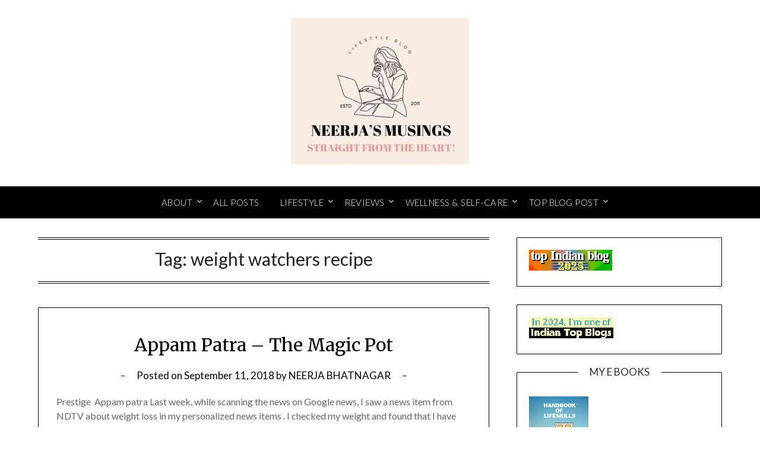

--- FILE ---
content_type: text/html; charset=UTF-8
request_url: https://www.theneerjabhatnagar.com/tag/weight-watchers-recipe/
body_size: 21345
content:
<!doctype html>
<html lang="en-GB">
<head>
	<meta charset="UTF-8">
	<meta name="viewport" content="width=device-width, initial-scale=1">
	<link rel="profile" href="https://gmpg.org/xfn/11">
	<meta name='robots' content='index, follow, max-image-preview:large, max-snippet:-1, max-video-preview:-1' />

	<!-- This site is optimized with the Yoast SEO plugin v26.0 - https://yoast.com/wordpress/plugins/seo/ -->
	<title>weight watchers recipe Archives - Neerja&#039;s Musings</title>
	<link rel="canonical" href="https://www.theneerjabhatnagar.com/tag/weight-watchers-recipe/" />
	<meta property="og:locale" content="en_GB" />
	<meta property="og:type" content="article" />
	<meta property="og:title" content="weight watchers recipe Archives - Neerja&#039;s Musings" />
	<meta property="og:url" content="https://www.theneerjabhatnagar.com/tag/weight-watchers-recipe/" />
	<meta property="og:site_name" content="Neerja&#039;s Musings" />
	<meta name="twitter:card" content="summary_large_image" />
	<meta name="twitter:site" content="@neerjab1" />
	<script type="application/ld+json" class="yoast-schema-graph">{"@context":"https://schema.org","@graph":[{"@type":"CollectionPage","@id":"https://www.theneerjabhatnagar.com/tag/weight-watchers-recipe/","url":"https://www.theneerjabhatnagar.com/tag/weight-watchers-recipe/","name":"weight watchers recipe Archives - Neerja&#039;s Musings","isPartOf":{"@id":"https://www.theneerjabhatnagar.com/#website"},"primaryImageOfPage":{"@id":"https://www.theneerjabhatnagar.com/tag/weight-watchers-recipe/#primaryimage"},"image":{"@id":"https://www.theneerjabhatnagar.com/tag/weight-watchers-recipe/#primaryimage"},"thumbnailUrl":"","breadcrumb":{"@id":"https://www.theneerjabhatnagar.com/tag/weight-watchers-recipe/#breadcrumb"},"inLanguage":"en-GB"},{"@type":"ImageObject","inLanguage":"en-GB","@id":"https://www.theneerjabhatnagar.com/tag/weight-watchers-recipe/#primaryimage","url":"","contentUrl":""},{"@type":"BreadcrumbList","@id":"https://www.theneerjabhatnagar.com/tag/weight-watchers-recipe/#breadcrumb","itemListElement":[{"@type":"ListItem","position":1,"name":"Home","item":"https://www.theneerjabhatnagar.com/"},{"@type":"ListItem","position":2,"name":"weight watchers recipe"}]},{"@type":"WebSite","@id":"https://www.theneerjabhatnagar.com/#website","url":"https://www.theneerjabhatnagar.com/","name":"Neerja&#039;s Musings","description":"Straight From the Heart!","publisher":{"@id":"https://www.theneerjabhatnagar.com/#/schema/person/bcd5b003c4a68f295899e6bf0a686c12"},"potentialAction":[{"@type":"SearchAction","target":{"@type":"EntryPoint","urlTemplate":"https://www.theneerjabhatnagar.com/?s={search_term_string}"},"query-input":{"@type":"PropertyValueSpecification","valueRequired":true,"valueName":"search_term_string"}}],"inLanguage":"en-GB"},{"@type":["Person","Organization"],"@id":"https://www.theneerjabhatnagar.com/#/schema/person/bcd5b003c4a68f295899e6bf0a686c12","name":"NEERJA BHATNAGAR","image":{"@type":"ImageObject","inLanguage":"en-GB","@id":"https://www.theneerjabhatnagar.com/#/schema/person/image/","url":"https://www.theneerjabhatnagar.com/wp-content/uploads/2024/01/cropped-Feminine-Floral-Letter-RF-Initial-Logo-scaled-1.jpg","contentUrl":"https://www.theneerjabhatnagar.com/wp-content/uploads/2024/01/cropped-Feminine-Floral-Letter-RF-Initial-Logo-scaled-1.jpg","width":300,"height":247,"caption":"NEERJA BHATNAGAR"},"logo":{"@id":"https://www.theneerjabhatnagar.com/#/schema/person/image/"},"description":"A physicist by education, a teacher by training, and now a keen digital content creator. Blogger, YouTuber, Podcaster, and now an author too. Writing a book is the natural progression of a blogger.","sameAs":["https://www.theneerjabhatnagar.com","https://www.facebook.com/neerja.bhatnagar.14","https://www.instagram.com/motivational_mata/","https://x.com/https://twitter.com/neerjab1","https://www.youtube.com/c/MOTIVATIONALMATA"]}]}</script>
	<!-- / Yoast SEO plugin. -->


<link rel='dns-prefetch' href='//www.googletagmanager.com' />
<link rel='dns-prefetch' href='//fonts.googleapis.com' />
<link rel='dns-prefetch' href='//pagead2.googlesyndication.com' />
<link rel="alternate" type="application/rss+xml" title="Neerja&#039;s Musings &raquo; Feed" href="https://www.theneerjabhatnagar.com/feed/" />
<link rel="alternate" type="application/rss+xml" title="Neerja&#039;s Musings &raquo; Comments Feed" href="https://www.theneerjabhatnagar.com/comments/feed/" />
<link rel="alternate" type="application/rss+xml" title="Neerja&#039;s Musings &raquo; weight watchers recipe Tag Feed" href="https://www.theneerjabhatnagar.com/tag/weight-watchers-recipe/feed/" />
<style id='wp-img-auto-sizes-contain-inline-css' type='text/css'>
img:is([sizes=auto i],[sizes^="auto," i]){contain-intrinsic-size:3000px 1500px}
/*# sourceURL=wp-img-auto-sizes-contain-inline-css */
</style>

<style id='superb-addons-variable-fallbacks-inline-css' type='text/css'>
:root{--wp--preset--color--primary:#1f7cec;--wp--preset--color--primary-hover:#3993ff;--wp--preset--color--base:#fff;--wp--preset--color--featured:#0a284b;--wp--preset--color--contrast-light:#fff;--wp--preset--color--contrast-dark:#000;--wp--preset--color--mono-1:#0d3c74;--wp--preset--color--mono-2:#64748b;--wp--preset--color--mono-3:#e2e8f0;--wp--preset--color--mono-4:#f8fafc;--wp--preset--spacing--superbspacing-xxsmall:clamp(5px,1vw,10px);--wp--preset--spacing--superbspacing-xsmall:clamp(10px,2vw,20px);--wp--preset--spacing--superbspacing-small:clamp(20px,4vw,40px);--wp--preset--spacing--superbspacing-medium:clamp(30px,6vw,60px);--wp--preset--spacing--superbspacing-large:clamp(40px,8vw,80px);--wp--preset--spacing--superbspacing-xlarge:clamp(50px,10vw,100px);--wp--preset--spacing--superbspacing-xxlarge:clamp(60px,12vw,120px);--wp--preset--font-size--superbfont-tiny:clamp(10px,0.625rem + ((1vw - 3.2px) * 0.227),12px);--wp--preset--font-size--superbfont-xxsmall:clamp(12px,0.75rem + ((1vw - 3.2px) * 0.227),14px);--wp--preset--font-size--superbfont-xsmall:clamp(16px,1rem + ((1vw - 3.2px) * 1),16px);--wp--preset--font-size--superbfont-small:clamp(16px,1rem + ((1vw - 3.2px) * 0.227),18px);--wp--preset--font-size--superbfont-medium:clamp(18px,1.125rem + ((1vw - 3.2px) * 0.227),20px);--wp--preset--font-size--superbfont-large:clamp(24px,1.5rem + ((1vw - 3.2px) * 0.909),32px);--wp--preset--font-size--superbfont-xlarge:clamp(32px,2rem + ((1vw - 3.2px) * 1.818),48px);--wp--preset--font-size--superbfont-xxlarge:clamp(40px,2.5rem + ((1vw - 3.2px) * 2.727),64px)}.has-primary-color{color:var(--wp--preset--color--primary)!important}.has-primary-hover-color{color:var(--wp--preset--color--primary-hover)!important}.has-base-color{color:var(--wp--preset--color--base)!important}.has-featured-color{color:var(--wp--preset--color--featured)!important}.has-contrast-light-color{color:var(--wp--preset--color--contrast-light)!important}.has-contrast-dark-color{color:var(--wp--preset--color--contrast-dark)!important}.has-mono-1-color{color:var(--wp--preset--color--mono-1)!important}.has-mono-2-color{color:var(--wp--preset--color--mono-2)!important}.has-mono-3-color{color:var(--wp--preset--color--mono-3)!important}.has-mono-4-color{color:var(--wp--preset--color--mono-4)!important}.has-primary-background-color{background-color:var(--wp--preset--color--primary)!important}.has-primary-hover-background-color{background-color:var(--wp--preset--color--primary-hover)!important}.has-base-background-color{background-color:var(--wp--preset--color--base)!important}.has-featured-background-color{background-color:var(--wp--preset--color--featured)!important}.has-contrast-light-background-color{background-color:var(--wp--preset--color--contrast-light)!important}.has-contrast-dark-background-color{background-color:var(--wp--preset--color--contrast-dark)!important}.has-mono-1-background-color{background-color:var(--wp--preset--color--mono-1)!important}.has-mono-2-background-color{background-color:var(--wp--preset--color--mono-2)!important}.has-mono-3-background-color{background-color:var(--wp--preset--color--mono-3)!important}.has-mono-4-background-color{background-color:var(--wp--preset--color--mono-4)!important}.has-superbfont-tiny-font-size{font-size:var(--wp--preset--font-size--superbfont-tiny)!important}.has-superbfont-xxsmall-font-size{font-size:var(--wp--preset--font-size--superbfont-xxsmall)!important}.has-superbfont-xsmall-font-size{font-size:var(--wp--preset--font-size--superbfont-xsmall)!important}.has-superbfont-small-font-size{font-size:var(--wp--preset--font-size--superbfont-small)!important}.has-superbfont-medium-font-size{font-size:var(--wp--preset--font-size--superbfont-medium)!important}.has-superbfont-large-font-size{font-size:var(--wp--preset--font-size--superbfont-large)!important}.has-superbfont-xlarge-font-size{font-size:var(--wp--preset--font-size--superbfont-xlarge)!important}.has-superbfont-xxlarge-font-size{font-size:var(--wp--preset--font-size--superbfont-xxlarge)!important}
/*# sourceURL=superb-addons-variable-fallbacks-inline-css */
</style>
<style id='wp-emoji-styles-inline-css' type='text/css'>

	img.wp-smiley, img.emoji {
		display: inline !important;
		border: none !important;
		box-shadow: none !important;
		height: 1em !important;
		width: 1em !important;
		margin: 0 0.07em !important;
		vertical-align: -0.1em !important;
		background: none !important;
		padding: 0 !important;
	}
/*# sourceURL=wp-emoji-styles-inline-css */
</style>
<link rel='stylesheet' id='wp-block-library-css' href='https://www.theneerjabhatnagar.com/wp-includes/css/dist/block-library/style.min.css?ver=fbbb7744f7ed163e96a1770c6166b86d' type='text/css' media='all' />
<style id='global-styles-inline-css' type='text/css'>
:root{--wp--preset--aspect-ratio--square: 1;--wp--preset--aspect-ratio--4-3: 4/3;--wp--preset--aspect-ratio--3-4: 3/4;--wp--preset--aspect-ratio--3-2: 3/2;--wp--preset--aspect-ratio--2-3: 2/3;--wp--preset--aspect-ratio--16-9: 16/9;--wp--preset--aspect-ratio--9-16: 9/16;--wp--preset--color--black: #000000;--wp--preset--color--cyan-bluish-gray: #abb8c3;--wp--preset--color--white: #ffffff;--wp--preset--color--pale-pink: #f78da7;--wp--preset--color--vivid-red: #cf2e2e;--wp--preset--color--luminous-vivid-orange: #ff6900;--wp--preset--color--luminous-vivid-amber: #fcb900;--wp--preset--color--light-green-cyan: #7bdcb5;--wp--preset--color--vivid-green-cyan: #00d084;--wp--preset--color--pale-cyan-blue: #8ed1fc;--wp--preset--color--vivid-cyan-blue: #0693e3;--wp--preset--color--vivid-purple: #9b51e0;--wp--preset--gradient--vivid-cyan-blue-to-vivid-purple: linear-gradient(135deg,rgb(6,147,227) 0%,rgb(155,81,224) 100%);--wp--preset--gradient--light-green-cyan-to-vivid-green-cyan: linear-gradient(135deg,rgb(122,220,180) 0%,rgb(0,208,130) 100%);--wp--preset--gradient--luminous-vivid-amber-to-luminous-vivid-orange: linear-gradient(135deg,rgb(252,185,0) 0%,rgb(255,105,0) 100%);--wp--preset--gradient--luminous-vivid-orange-to-vivid-red: linear-gradient(135deg,rgb(255,105,0) 0%,rgb(207,46,46) 100%);--wp--preset--gradient--very-light-gray-to-cyan-bluish-gray: linear-gradient(135deg,rgb(238,238,238) 0%,rgb(169,184,195) 100%);--wp--preset--gradient--cool-to-warm-spectrum: linear-gradient(135deg,rgb(74,234,220) 0%,rgb(151,120,209) 20%,rgb(207,42,186) 40%,rgb(238,44,130) 60%,rgb(251,105,98) 80%,rgb(254,248,76) 100%);--wp--preset--gradient--blush-light-purple: linear-gradient(135deg,rgb(255,206,236) 0%,rgb(152,150,240) 100%);--wp--preset--gradient--blush-bordeaux: linear-gradient(135deg,rgb(254,205,165) 0%,rgb(254,45,45) 50%,rgb(107,0,62) 100%);--wp--preset--gradient--luminous-dusk: linear-gradient(135deg,rgb(255,203,112) 0%,rgb(199,81,192) 50%,rgb(65,88,208) 100%);--wp--preset--gradient--pale-ocean: linear-gradient(135deg,rgb(255,245,203) 0%,rgb(182,227,212) 50%,rgb(51,167,181) 100%);--wp--preset--gradient--electric-grass: linear-gradient(135deg,rgb(202,248,128) 0%,rgb(113,206,126) 100%);--wp--preset--gradient--midnight: linear-gradient(135deg,rgb(2,3,129) 0%,rgb(40,116,252) 100%);--wp--preset--font-size--small: 13px;--wp--preset--font-size--medium: 20px;--wp--preset--font-size--large: 36px;--wp--preset--font-size--x-large: 42px;--wp--preset--spacing--20: 0.44rem;--wp--preset--spacing--30: 0.67rem;--wp--preset--spacing--40: 1rem;--wp--preset--spacing--50: 1.5rem;--wp--preset--spacing--60: 2.25rem;--wp--preset--spacing--70: 3.38rem;--wp--preset--spacing--80: 5.06rem;--wp--preset--shadow--natural: 6px 6px 9px rgba(0, 0, 0, 0.2);--wp--preset--shadow--deep: 12px 12px 50px rgba(0, 0, 0, 0.4);--wp--preset--shadow--sharp: 6px 6px 0px rgba(0, 0, 0, 0.2);--wp--preset--shadow--outlined: 6px 6px 0px -3px rgb(255, 255, 255), 6px 6px rgb(0, 0, 0);--wp--preset--shadow--crisp: 6px 6px 0px rgb(0, 0, 0);}:where(.is-layout-flex){gap: 0.5em;}:where(.is-layout-grid){gap: 0.5em;}body .is-layout-flex{display: flex;}.is-layout-flex{flex-wrap: wrap;align-items: center;}.is-layout-flex > :is(*, div){margin: 0;}body .is-layout-grid{display: grid;}.is-layout-grid > :is(*, div){margin: 0;}:where(.wp-block-columns.is-layout-flex){gap: 2em;}:where(.wp-block-columns.is-layout-grid){gap: 2em;}:where(.wp-block-post-template.is-layout-flex){gap: 1.25em;}:where(.wp-block-post-template.is-layout-grid){gap: 1.25em;}.has-black-color{color: var(--wp--preset--color--black) !important;}.has-cyan-bluish-gray-color{color: var(--wp--preset--color--cyan-bluish-gray) !important;}.has-white-color{color: var(--wp--preset--color--white) !important;}.has-pale-pink-color{color: var(--wp--preset--color--pale-pink) !important;}.has-vivid-red-color{color: var(--wp--preset--color--vivid-red) !important;}.has-luminous-vivid-orange-color{color: var(--wp--preset--color--luminous-vivid-orange) !important;}.has-luminous-vivid-amber-color{color: var(--wp--preset--color--luminous-vivid-amber) !important;}.has-light-green-cyan-color{color: var(--wp--preset--color--light-green-cyan) !important;}.has-vivid-green-cyan-color{color: var(--wp--preset--color--vivid-green-cyan) !important;}.has-pale-cyan-blue-color{color: var(--wp--preset--color--pale-cyan-blue) !important;}.has-vivid-cyan-blue-color{color: var(--wp--preset--color--vivid-cyan-blue) !important;}.has-vivid-purple-color{color: var(--wp--preset--color--vivid-purple) !important;}.has-black-background-color{background-color: var(--wp--preset--color--black) !important;}.has-cyan-bluish-gray-background-color{background-color: var(--wp--preset--color--cyan-bluish-gray) !important;}.has-white-background-color{background-color: var(--wp--preset--color--white) !important;}.has-pale-pink-background-color{background-color: var(--wp--preset--color--pale-pink) !important;}.has-vivid-red-background-color{background-color: var(--wp--preset--color--vivid-red) !important;}.has-luminous-vivid-orange-background-color{background-color: var(--wp--preset--color--luminous-vivid-orange) !important;}.has-luminous-vivid-amber-background-color{background-color: var(--wp--preset--color--luminous-vivid-amber) !important;}.has-light-green-cyan-background-color{background-color: var(--wp--preset--color--light-green-cyan) !important;}.has-vivid-green-cyan-background-color{background-color: var(--wp--preset--color--vivid-green-cyan) !important;}.has-pale-cyan-blue-background-color{background-color: var(--wp--preset--color--pale-cyan-blue) !important;}.has-vivid-cyan-blue-background-color{background-color: var(--wp--preset--color--vivid-cyan-blue) !important;}.has-vivid-purple-background-color{background-color: var(--wp--preset--color--vivid-purple) !important;}.has-black-border-color{border-color: var(--wp--preset--color--black) !important;}.has-cyan-bluish-gray-border-color{border-color: var(--wp--preset--color--cyan-bluish-gray) !important;}.has-white-border-color{border-color: var(--wp--preset--color--white) !important;}.has-pale-pink-border-color{border-color: var(--wp--preset--color--pale-pink) !important;}.has-vivid-red-border-color{border-color: var(--wp--preset--color--vivid-red) !important;}.has-luminous-vivid-orange-border-color{border-color: var(--wp--preset--color--luminous-vivid-orange) !important;}.has-luminous-vivid-amber-border-color{border-color: var(--wp--preset--color--luminous-vivid-amber) !important;}.has-light-green-cyan-border-color{border-color: var(--wp--preset--color--light-green-cyan) !important;}.has-vivid-green-cyan-border-color{border-color: var(--wp--preset--color--vivid-green-cyan) !important;}.has-pale-cyan-blue-border-color{border-color: var(--wp--preset--color--pale-cyan-blue) !important;}.has-vivid-cyan-blue-border-color{border-color: var(--wp--preset--color--vivid-cyan-blue) !important;}.has-vivid-purple-border-color{border-color: var(--wp--preset--color--vivid-purple) !important;}.has-vivid-cyan-blue-to-vivid-purple-gradient-background{background: var(--wp--preset--gradient--vivid-cyan-blue-to-vivid-purple) !important;}.has-light-green-cyan-to-vivid-green-cyan-gradient-background{background: var(--wp--preset--gradient--light-green-cyan-to-vivid-green-cyan) !important;}.has-luminous-vivid-amber-to-luminous-vivid-orange-gradient-background{background: var(--wp--preset--gradient--luminous-vivid-amber-to-luminous-vivid-orange) !important;}.has-luminous-vivid-orange-to-vivid-red-gradient-background{background: var(--wp--preset--gradient--luminous-vivid-orange-to-vivid-red) !important;}.has-very-light-gray-to-cyan-bluish-gray-gradient-background{background: var(--wp--preset--gradient--very-light-gray-to-cyan-bluish-gray) !important;}.has-cool-to-warm-spectrum-gradient-background{background: var(--wp--preset--gradient--cool-to-warm-spectrum) !important;}.has-blush-light-purple-gradient-background{background: var(--wp--preset--gradient--blush-light-purple) !important;}.has-blush-bordeaux-gradient-background{background: var(--wp--preset--gradient--blush-bordeaux) !important;}.has-luminous-dusk-gradient-background{background: var(--wp--preset--gradient--luminous-dusk) !important;}.has-pale-ocean-gradient-background{background: var(--wp--preset--gradient--pale-ocean) !important;}.has-electric-grass-gradient-background{background: var(--wp--preset--gradient--electric-grass) !important;}.has-midnight-gradient-background{background: var(--wp--preset--gradient--midnight) !important;}.has-small-font-size{font-size: var(--wp--preset--font-size--small) !important;}.has-medium-font-size{font-size: var(--wp--preset--font-size--medium) !important;}.has-large-font-size{font-size: var(--wp--preset--font-size--large) !important;}.has-x-large-font-size{font-size: var(--wp--preset--font-size--x-large) !important;}
/*# sourceURL=global-styles-inline-css */
</style>

<style id='classic-theme-styles-inline-css' type='text/css'>
/*! This file is auto-generated */
.wp-block-button__link{color:#fff;background-color:#32373c;border-radius:9999px;box-shadow:none;text-decoration:none;padding:calc(.667em + 2px) calc(1.333em + 2px);font-size:1.125em}.wp-block-file__button{background:#32373c;color:#fff;text-decoration:none}
/*# sourceURL=/wp-includes/css/classic-themes.min.css */
</style>
<link rel='stylesheet' id='contact-form-7-css' href='https://www.theneerjabhatnagar.com/wp-content/plugins/contact-form-7/includes/css/styles.css?ver=6.1.2' type='text/css' media='all' />
<link rel='stylesheet' id='mbdb-styles-css' href='https://www.theneerjabhatnagar.com/wp-content/plugins/mooberry-book-manager/css/styles.css?ver=250518-52439' type='text/css' media='all' />
<link rel='stylesheet' id='mbdb-book-grid-styles-css' href='https://www.theneerjabhatnagar.com/wp-content/plugins/mooberry-book-manager/css/book-grid.css?ver=250518-52439' type='text/css' media='all' />
<link rel='stylesheet' id='mbdb-retailer-buttons-styles-css' href='https://www.theneerjabhatnagar.com/wp-content/plugins/mooberry-book-manager/css/retailer-buttons.css?ver=250518-52439' type='text/css' media='all' />
<link rel='stylesheet' id='secure-copy-content-protection-public-css' href='https://www.theneerjabhatnagar.com/wp-content/plugins/secure-copy-content-protection/public/css/secure-copy-content-protection-public.css?ver=4.8.0' type='text/css' media='all' />
<link rel='stylesheet' id='superb-addons-patterns-css' href='https://www.theneerjabhatnagar.com/wp-content/plugins/superb-blocks/assets/css/patterns.min.css?ver=3.6.2' type='text/css' media='all' />
<link rel='stylesheet' id='superb-addons-enhancements-css' href='https://www.theneerjabhatnagar.com/wp-content/plugins/superb-blocks/assets/css/enhancements.min.css?ver=3.6.2' type='text/css' media='all' />
<link rel='stylesheet' id='cmplz-general-css' href='https://www.theneerjabhatnagar.com/wp-content/plugins/complianz-gdpr/assets/css/cookieblocker.min.css?ver=1753972249' type='text/css' media='all' />
<link rel='stylesheet' id='font-awesome-css' href='https://www.theneerjabhatnagar.com/wp-content/themes/lifestylepress/css/font-awesome.min.css?ver=fbbb7744f7ed163e96a1770c6166b86d' type='text/css' media='all' />
<link rel='stylesheet' id='lifestylepress-style-css' href='https://www.theneerjabhatnagar.com/wp-content/themes/lifestylepress/style.css?ver=fbbb7744f7ed163e96a1770c6166b86d' type='text/css' media='all' />
<link rel='stylesheet' id='lifestylepress-google-fonts-css' href='//fonts.googleapis.com/css?family=Lato%3A300%2C400%2C700%2C900%7CMerriweather%3A400%2C700&#038;ver=6.9' type='text/css' media='all' />
<script type="text/javascript" src="https://www.theneerjabhatnagar.com/wp-includes/js/jquery/jquery.min.js?ver=3.7.1" id="jquery-core-js"></script>
<script type="text/javascript" src="https://www.theneerjabhatnagar.com/wp-includes/js/jquery/jquery-migrate.min.js?ver=3.4.1" id="jquery-migrate-js"></script>
<script type="text/javascript" src="https://www.theneerjabhatnagar.com/wp-content/plugins/mooberry-book-manager/js/single-book.js?ver=250518-52440" id="single-book-js"></script>

<!-- Google tag (gtag.js) snippet added by Site Kit -->
<!-- Google Analytics snippet added by Site Kit -->
<script type="text/javascript" src="https://www.googletagmanager.com/gtag/js?id=GT-NCL6ZP8K" id="google_gtagjs-js" async></script>
<script type="text/javascript" id="google_gtagjs-js-after">
/* <![CDATA[ */
window.dataLayer = window.dataLayer || [];function gtag(){dataLayer.push(arguments);}
gtag("set","linker",{"domains":["www.theneerjabhatnagar.com"]});
gtag("js", new Date());
gtag("set", "developer_id.dZTNiMT", true);
gtag("config", "GT-NCL6ZP8K");
 window._googlesitekit = window._googlesitekit || {}; window._googlesitekit.throttledEvents = []; window._googlesitekit.gtagEvent = (name, data) => { var key = JSON.stringify( { name, data } ); if ( !! window._googlesitekit.throttledEvents[ key ] ) { return; } window._googlesitekit.throttledEvents[ key ] = true; setTimeout( () => { delete window._googlesitekit.throttledEvents[ key ]; }, 5 ); gtag( "event", name, { ...data, event_source: "site-kit" } ); }; 
//# sourceURL=google_gtagjs-js-after
/* ]]> */
</script>
<link rel="https://api.w.org/" href="https://www.theneerjabhatnagar.com/wp-json/" /><link rel="alternate" title="JSON" type="application/json" href="https://www.theneerjabhatnagar.com/wp-json/wp/v2/tags/700" /><link rel="EditURI" type="application/rsd+xml" title="RSD" href="https://www.theneerjabhatnagar.com/xmlrpc.php?rsd" />
<meta name="generator" content="Site Kit by Google 1.162.1" /><script type="application/ld+json"> { "@context": "https://schema.org/", "@type": "Person", "name": "Neerja bhatnagar", "url": "", "image": "https://www.theneerjabhatnagar.com/wp-content/uploads/2021/07/cropped-fbneeru- 1-1.jpg", "jobTitle": "Founder", "worksFor": { "@type": "Organization", "name": "The Neerja Bhatnagar" } }</script> <script type="application/ld+json"> { "@context": "https://schema.org/", "@type": "Product", "name": "Blogs", "image": "https://www.theneerjabhatnagar.com/", "brand": { "@type": "Brand", "name": "Neerja Musings" },"aggregateRating": { "@type": "AggregateRating", "ratingValue": "4.9", "bestRating": "4.9", "worstRating": "3.8", "ratingCount": "67" } }</script>
<script type="application/ld+json"> { "@context": "https://schema.org/", "@type": "BreadcrumbList", "itemListElement": [{ "@type": "ListItem", "position": 1, "name": "About", "item": "https://www.theneerjabhatnagar.com/me-2/" },{"@type": "ListItem", "position": 2, "name": "Collaboration", "item": "https://www.theneerjabhatnagar.com/category/collaboration/" },{"@type": "ListItem", "position": 3, "name": "My E-Books", "item": "https://www.theneerjabhatnagar.com/category/my-e-books/" },{"@type": "ListItem", "position": 4, "name": "Fashion", "item": "https://www.theneerjabhatnagar.com/category/fashion/" },{"@type": "ListItem", "position": 5, "name": "Food", "item": "https://www.theneerjabhatnagar.com/category/food/" },{"@type": "ListItem", "position": 6, "name": "Travel & Tours", "item": "https://www.theneerjabhatnagar.com/category/travel-and-tours/" },{"@type": "ListItem", "position": 7, "name": "Musings", "item": "https://www.theneerjabhatnagar.com/category/musings/" },{"@type": "ListItem", "position": 8, "name": "Top Post On IndiBlogger", "item": "https://www.theneerjabhatnagar.com/category/top-post-on-indiblogger/" },{"@type": "ListItem", "position": 9, "name": "Top Blog At BlogChatter",
"item": "https://www.theneerjabhatnagar.com/category/top-blog-at-blogchatter/" },{"@type": "ListItem", "position": 10, "name": "Books Review", "item": "https://www.theneerjabhatnagar.com/category/book-reviews/" },{"@type": "ListItem", "position": 11, "name": "Movie Reviews", "item": "https://www.theneerjabhatnagar.com/category/movie-review/" }] }</script>

		<style type="text/css">
			body, .site, .swidgets-wrap h3, .post-data-text { background: ; }
			.site-title a, .site-description { color: ; }
			.sheader { background-color: ; }
			.super-menu, #smobile-menu, .primary-menu, .primary-menu ul li ul.children, .primary-menu ul li ul.sub-menu { background-color: ; }
			.main-navigation ul li a, .main-navigation ul li .sub-arrow, .super-menu .toggle-mobile-menu, .mobile-menu-active .smenu-hide { color: ; }
			#smobile-menu.show .main-navigation ul ul.children.active, #smobile-menu.show .main-navigation ul ul.sub-menu.active, #smobile-menu.show .main-navigation ul li, .smenu-hide.toggle-mobile-menu.menu-toggle, #smobile-menu.show .main-navigation ul li, .primary-menu ul li ul.children li, .primary-menu ul li ul.sub-menu li { border-color: ; border-bottom-color: ; }
			#secondary .widget h3, #secondary .widget h3 a, #secondary .widget h4, #secondary .widget h1, #secondary .widget h2, #secondary .widget h5, #secondary .widget h6 { color: ; }
			#secondary .widget a, #secondary a, #secondary .widget li a , #secondary span.sub-arrow{ color: ; }
			#secondary, #secondary .widget, #secondary .widget p, #secondary .widget li, .widget time.rpwe-time.published { color: ; }
			#secondary .swidgets-wrap, #secondary .widget ul li, .featured-sidebar .search-field { border-color: ; }
			.site-info, .footer-column-three input.search-submit, .footer-column-three p, .footer-column-three li, .footer-column-three td, .footer-column-three th, .footer-column-three caption { color: ; }
			.footer-column-three h3, .footer-column-three h4, .footer-column-three h5, .footer-column-three h6, .footer-column-three h1, .footer-column-three h2, .footer-column-three h4, .footer-column-three h3 a { color: ; }
			.footer-column-three a, .footer-column-three li a, .footer-column-three .widget a, .footer-column-three .sub-arrow { color: ; }
			.footer-column-three h3:after { background: ; }
			.site-info, .widget ul li, .footer-column-three input.search-field, .footer-column-three input.search-submit { border-color: ; }
			.site-footer { background-color: ; }
			.archive .page-header h1, .blogposts-list h2 a, .blogposts-list h2 a:hover, .blogposts-list h2 a:active, .search-results h1.page-title { color: ; }
			.blogposts-list .post-data-text, .blogposts-list .post-data-text a{ color: ; }
			.blogposts-list p { color: ; }
			.page-numbers li a, .blogposts-list .blogpost-button { background: ; }
			.page-numbers li a, .blogposts-list .blogpost-button, span.page-numbers.dots, .page-numbers.current, .page-numbers li a:hover { color: ; }
			.archive .page-header h1, .search-results h1.page-title, .blogposts-list.fbox, span.page-numbers.dots, .page-numbers li a, .page-numbers.current { border-color: ; }
			.blogposts-list .post-data-divider { background: ; }
			.page .comments-area .comment-author, .page .comments-area .comment-author a, .page .comments-area .comments-title, .page .content-area h1, .page .content-area h2, .page .content-area h3, .page .content-area h4, .page .content-area h5, .page .content-area h6, .page .content-area th, .single  .comments-area .comment-author, .single .comments-area .comment-author a, .single .comments-area .comments-title, .single .content-area h1, .single .content-area h2, .single .content-area h3, .single .content-area h4, .single .content-area h5, .single .content-area h6, .single .content-area th, .search-no-results h1, .error404 h1 { color: ; }
			.single .post-data-text, .page .post-data-text, .page .post-data-text a, .single .post-data-text a, .comments-area .comment-meta .comment-metadata a { color: ; }
			.page .content-area p, .page article, .page .content-area table, .page .content-area dd, .page .content-area dt, .page .content-area address, .page .content-area .entry-content, .page .content-area li, .page .content-area ol, .single .content-area p, .single article, .single .content-area table, .single .content-area dd, .single .content-area dt, .single .content-area address, .single .entry-content, .single .content-area li, .single .content-area ol, .search-no-results .page-content p { color: ; }
			.single .entry-content a, .page .entry-content a, .comment-content a, .comments-area .reply a, .logged-in-as a, .comments-area .comment-respond a { color: ; }
			.comments-area p.form-submit input { background: ; }
			.error404 .page-content p, .error404 input.search-submit, .search-no-results input.search-submit { color: ; }
			.page .comments-area, .page article.fbox, .page article tr, .page .comments-area ol.comment-list ol.children li, .page .comments-area ol.comment-list .comment, .single .comments-area, .single article.fbox, .single article tr, .comments-area ol.comment-list ol.children li, .comments-area ol.comment-list .comment, .error404 main#main, .error404 .search-form label, .search-no-results .search-form label, .error404 input.search-submit, .search-no-results input.search-submit, .error404 main#main, .search-no-results section.fbox.no-results.not-found{ border-color: ; }
			.single .post-data-divider, .page .post-data-divider { background: ; }
			.single .comments-area p.form-submit input, .page .comments-area p.form-submit input { color: ; }
			.bottom-header-wrapper { background: ; }
			.bottom-header-wrapper *{ color: ; }
			.header-widget a, .header-widget li a, .header-widget i.fa { color: ; }
			.header-widget, .header-widget p, .header-widget li, .header-widget .textwidget { color: ; }
			.header-widget .widget-title, .header-widget h1, .header-widget h3, .header-widget h2, .header-widget h4, .header-widget h5, .header-widget h6{ color: ; }
			.header-widget.swidgets-wrap, .header-widget ul li, .header-widget .search-field { border-color: ; }
		</style>
		<meta name="google-site-verification" content="GDKDqBOW6hdOvE4jevhXX0XAnvIzP6IekYN-VTARlvo">
<!-- Google AdSense meta tags added by Site Kit -->
<meta name="google-adsense-platform-account" content="ca-host-pub-2644536267352236">
<meta name="google-adsense-platform-domain" content="sitekit.withgoogle.com">
<!-- End Google AdSense meta tags added by Site Kit -->

<!-- Google AdSense snippet added by Site Kit -->
<script type="text/javascript" async="async" src="https://pagead2.googlesyndication.com/pagead/js/adsbygoogle.js?client=ca-pub-5380007994904823&amp;host=ca-host-pub-2644536267352236" crossorigin="anonymous"></script>

<!-- End Google AdSense snippet added by Site Kit -->
</head>

<body data-rsssl=1 class="archive tag tag-weight-watchers-recipe tag-700 wp-custom-logo wp-theme-lifestylepress hfeed masthead-fixed">
	
	<a class="skip-link screen-reader-text" href="#content">Skip to content</a>


	<div id="page" class="site">

		<header id="masthead" class="sheader site-header clearfix">
			<div class="content-wrap">

				
					<div class="site-branding branding-logo">
						<a href="https://www.theneerjabhatnagar.com/" class="custom-logo-link" rel="home"><img width="300" height="247" src="https://www.theneerjabhatnagar.com/wp-content/uploads/2024/01/cropped-Feminine-Floral-Letter-RF-Initial-Logo-scaled-1.jpg" class="custom-logo" alt="Neerja&#039;s Musings" decoding="async" fetchpriority="high" /></a>					</div><!-- .site-branding -->

				
					</div>
					<nav id="primary-site-navigation" class="primary-menu main-navigation clearfix">

						<a href="#" id="pull" class="smenu-hide toggle-mobile-menu menu-toggle" aria-controls="secondary-menu" aria-expanded="false">Menu</a>

						<div class="content-wrap text-center">
							<div class="center-main-menu">
								<div class="menu-navigation-container"><ul id="primary-menu" class="pmenu"><li id="menu-item-4400" class="menu-item menu-item-type-custom menu-item-object-custom menu-item-has-children menu-item-4400"><a href="#">About</a>
<ul class="sub-menu">
	<li id="menu-item-4403" class="menu-item menu-item-type-post_type menu-item-object-page menu-item-4403"><a href="https://www.theneerjabhatnagar.com/me-2/">Author</a></li>
	<li id="menu-item-3854" class="menu-item menu-item-type-taxonomy menu-item-object-category menu-item-3854"><a href="https://www.theneerjabhatnagar.com/category/collaboration/">Collaboration</a></li>
	<li id="menu-item-4406" class="menu-item menu-item-type-taxonomy menu-item-object-category menu-item-4406"><a href="https://www.theneerjabhatnagar.com/category/my-e-books/">My E-Books</a></li>
</ul>
</li>
<li id="menu-item-4404" class="menu-item menu-item-type-custom menu-item-object-custom menu-item-home menu-item-4404"><a href="https://www.theneerjabhatnagar.com/">All Posts</a></li>
<li id="menu-item-3857" class="menu-item menu-item-type-taxonomy menu-item-object-category menu-item-has-children menu-item-3857"><a href="https://www.theneerjabhatnagar.com/category/lifestyle/">Lifestyle</a>
<ul class="sub-menu">
	<li id="menu-item-5498" class="menu-item menu-item-type-post_type menu-item-object-page menu-item-5498"><a href="https://www.theneerjabhatnagar.com/musings/">Relationships &#038; Family</a></li>
	<li id="menu-item-5499" class="menu-item menu-item-type-taxonomy menu-item-object-category menu-item-5499"><a href="https://www.theneerjabhatnagar.com/category/parenting/">Parenting</a></li>
	<li id="menu-item-3858" class="menu-item menu-item-type-taxonomy menu-item-object-category menu-item-3858"><a href="https://www.theneerjabhatnagar.com/category/fashion/">Fashion</a></li>
	<li id="menu-item-3859" class="menu-item menu-item-type-taxonomy menu-item-object-category menu-item-3859"><a href="https://www.theneerjabhatnagar.com/category/food/">Food</a></li>
	<li id="menu-item-3860" class="menu-item menu-item-type-taxonomy menu-item-object-category menu-item-3860"><a href="https://www.theneerjabhatnagar.com/category/travel-and-tours/">Travel and Tours</a></li>
	<li id="menu-item-3855" class="menu-item menu-item-type-taxonomy menu-item-object-category menu-item-3855"><a href="https://www.theneerjabhatnagar.com/category/musings/">Musings</a></li>
</ul>
</li>
<li id="menu-item-4401" class="menu-item menu-item-type-custom menu-item-object-custom menu-item-has-children menu-item-4401"><a href="#">Reviews</a>
<ul class="sub-menu">
	<li id="menu-item-3852" class="menu-item menu-item-type-taxonomy menu-item-object-category menu-item-3852"><a href="https://www.theneerjabhatnagar.com/category/book-reviews/">Book Reviews</a></li>
	<li id="menu-item-3853" class="menu-item menu-item-type-taxonomy menu-item-object-category menu-item-3853"><a href="https://www.theneerjabhatnagar.com/category/movie-review/">Movie Review</a></li>
</ul>
</li>
<li id="menu-item-5468" class="menu-item menu-item-type-post_type menu-item-object-page menu-item-has-children menu-item-5468"><a href="https://www.theneerjabhatnagar.com/wellness-self-care/">Wellness &#038; Self-Care</a>
<ul class="sub-menu">
	<li id="menu-item-5470" class="menu-item menu-item-type-taxonomy menu-item-object-category menu-item-5470"><a href="https://www.theneerjabhatnagar.com/category/health/physical-health/">Physical Health</a></li>
	<li id="menu-item-5469" class="menu-item menu-item-type-taxonomy menu-item-object-category menu-item-5469"><a href="https://www.theneerjabhatnagar.com/category/health/mental-health/">Mental Health</a></li>
</ul>
</li>
<li id="menu-item-5433" class="menu-item menu-item-type-custom menu-item-object-custom menu-item-has-children menu-item-5433"><a href="https://www.theneerjabhatnagar.com/top-blog-post-2/#">Top Blog Post</a>
<ul class="sub-menu">
	<li id="menu-item-5434" class="menu-item menu-item-type-taxonomy menu-item-object-category menu-item-5434"><a href="https://www.theneerjabhatnagar.com/category/top-blog-at-blogchatter/">Top Blog at Blogchatter</a></li>
	<li id="menu-item-5435" class="menu-item menu-item-type-taxonomy menu-item-object-category menu-item-5435"><a href="https://www.theneerjabhatnagar.com/category/top-post-on-indiblogger/">Top Post on Indiblogger</a></li>
</ul>
</li>
</ul></div>								</div>
							</div>

						</nav><!-- #primary-site-navigation -->

						<div class="super-menu clearfix">
							<div class="super-menu-inner">
								<a href="#" id="pull" class="toggle-mobile-menu menu-toggle" aria-controls="secondary-menu" aria-expanded="false">Menu</a>
							</div>
						</div>

						<div id="mobile-menu-overlay"></div>

					</header>


					<!-- Image banner -->
										</div>
					<!-- Image banner -->



					<div class="content-wrap">
						<div class="header-widgets-wrapper">
							
							
													</div>
					</div>

					<div id="content" class="site-content clearfix">
						<div class="content-wrap">

	<div id="primary" class="featured-content content-area">
		<main id="main" class="site-main">

		
			<header class="fbox page-header">
				<h1 class="page-title">Tag: <span>weight watchers recipe</span></h1>			</header><!-- .page-header -->

			
<article id="post-810" class="posts-entry fbox blogposts-list post-810 post type-post status-publish format-standard has-post-thumbnail hentry category-food tag-amazon tag-appampatra tag-chutney tag-cookathome tag-easytocook tag-fabsta tag-fabsta-chutney tag-mint-chutney tag-multitasker tag-oil-free-cooking tag-prestige tag-rawa-fritters tag-star-bazar tag-weight-watchers-recipe">
	
			<div class="featured-thumbnail">
			<a href="https://www.theneerjabhatnagar.com/appam-patra-the-magic-pot/" rel="bookmark"></a>
		</div>
	
	<header class="entry-header">
		<h2 class="entry-title"><a href="https://www.theneerjabhatnagar.com/appam-patra-the-magic-pot/" rel="bookmark">Appam Patra &#8211; The Magic Pot</a></h2>		<div class="entry-meta">
			<div class="blog-data-wrapper">
				<div class="post-data-divider"></div>
				<div class="post-data-positioning">
					<div class="post-data-text">
						<span class="posted-on">Posted on <a href="https://www.theneerjabhatnagar.com/appam-patra-the-magic-pot/" rel="bookmark"><time class="entry-date published updated" datetime="2018-09-11T15:55:30+05:30">September 11, 2018</time></a></span><span class="byline"> by <span class="author vcard"><a class="url fn n" href="https://www.theneerjabhatnagar.com/author/admin/">NEERJA BHATNAGAR</a></span></span>					</div>
				</div>
			</div>
		</div><!-- .entry-meta -->
			</header><!-- .entry-header -->

	<div class="entry-content">
		<p>Prestige  Appam patra Last week, while scanning the news on Google news, I saw a news item from NDTV about weight loss in my personalized news items . I checked my weight and found that I have gained 4 kg in the last one and a half month while vacationing with my sister. Now, how&#8230;</p>
			<div class="text-center">
				<a href="https://www.theneerjabhatnagar.com/appam-patra-the-magic-pot/" class="blogpost-button">Read more</a>
			</div>
		</div><!-- .entry-content -->


	</article><!-- #post-810 -->
<div class="text-center"></div>
		</main><!-- #main -->
	</div><!-- #primary -->


<aside id="secondary" class="featured-sidebar widget-area">
	<section id="media_image-7" class="fbox swidgets-wrap widget widget_media_image"><img width="140" height="35" src="https://www.theneerjabhatnagar.com/wp-content/uploads/2025/07/itb-badge-2025-4.png" class="image wp-image-6094  attachment-full size-full" alt="" style="max-width: 100%; height: auto;" decoding="async" loading="lazy" /></section><section id="custom_html-4" class="widget_text fbox swidgets-wrap widget widget_custom_html"><div class="textwidget custom-html-widget"><a href="https://www.indiantopblogs.com/p/the-directory-of-best-indian-blogs.html"><img alt="top Indian blogs" src="https://blogger.googleusercontent.com/img/b/R29vZ2xl/AVvXsEieX33VK_6Y7AAI-Iddw-tHULxgbZLkbZdZhnPCqUfye3rbGX8TYboiH-U46DEJyiIYsgMYTnb-DJPU2PSEmFGqiDUkarAKOLDSSrm6Lh-9-c-cOQLlel-RxiZ-J3gz9jJ68WwY6YFTDCUYWQff4gnS3V0hdEoKCStsW-PsA26lpZIbqDz2VQyW-WuyDRA/s142/itb24.png" /></a></div></section><section id="mbdb_book_widget2-2" class="fbox swidgets-wrap widget mbdb_book_widget2"><div class="swidget"><div class="sidebar-title-border"><h3 class="widget-title">My E Books</h3></div></div><div class="mbdb_book_widget" style="padding:0;margin:10px 0; position:relative; "><A class="mbm-widget-link" HREF="https://www.theneerjabhatnagar.com/book/handbook-of-lifeskills-your-personal-lifecoach/"> <img class="mbm-widget-cover" style="width:100px;" src="https://www.theneerjabhatnagar.com/wp-content/uploads/2023/06/LIFE-188x300.jpg"  alt="Book Cover: Handbook of Lifeskills - Your Personal Lifecoach"  data-book="4799" /></div></A><A class="mbm-widget-link" HREF="https://www.theneerjabhatnagar.com/book/handbook-of-lifeskills-your-personal-lifecoach/"> <P class="mbm-widget-title" style="">Handbook of Lifeskills - Your Personal Lifecoach</P></A></section><section id="rss-6" class="fbox swidgets-wrap widget widget_rss"><div class="swidget"><div class="sidebar-title-border"><h3 class="widget-title"><a class="rsswidget rss-widget-feed" href="https://www.youtube.com/feeds/videos.xml?channel_id=UCLp2ALnGKeM9unwqtecAsVQ"><img class="rss-widget-icon" style="border:0" width="14" height="14" src="https://www.theneerjabhatnagar.com/wp-includes/images/rss.png" alt="RSS" loading="lazy" /></a> <a class="rsswidget rss-widget-title" href="https://www.youtube.com/channel/UCLp2ALnGKeM9unwqtecAsVQ">Ghummakad Diaries &#8211; My Travel Vlogging Channel</a></h3></div></div><ul><li><a class='rsswidget' href='https://www.youtube.com/watch?v=QI2epCmGBlg'>AGENT को ₹2 लाख क्यों दें? 😡 | Canada Visa 🇨🇦 खुद लगाओ (Full Process in Hindi)</a><div class="rssSummary"></div></li><li><a class='rsswidget' href='https://www.youtube.com/shorts/Ta1DqQqE-tg'>Banff Gondola Ride main dil dola. #ghummakaddiaries #canadachronicles</a><div class="rssSummary"></div></li><li><a class='rsswidget' href='https://www.youtube.com/shorts/ylScWjWZ5Vs'>Raaste ke chai nashte ki baat hi kuch aur hai! Dehradun - Delhi Highway.</a><div class="rssSummary"></div></li></ul></section><section id="rss-4" class="fbox swidgets-wrap widget widget_rss"><div class="swidget"><div class="sidebar-title-border"><h3 class="widget-title"><a class="rsswidget rss-widget-feed" href="https://www.youtube.com/feeds/videos.xml?channel_id=UC63WuSLLmXKQSAqegMxfpow"><img class="rss-widget-icon" style="border:0" width="14" height="14" src="https://www.theneerjabhatnagar.com/wp-includes/images/rss.png" alt="RSS" loading="lazy" /></a> <a class="rsswidget rss-widget-title" href="https://www.youtube.com/channel/UC63WuSLLmXKQSAqegMxfpow">YouTube</a></h3></div></div><ul><li><a class='rsswidget' href='https://www.youtube.com/watch?v=6d8K6mHmK64'>Mindset Switch: Apni Soch Badlo, Zindagi Badlo!  5 Practical Steps to Stop Negative Thinking</a><div class="rssSummary"></div></li><li><a class='rsswidget' href='https://www.youtube.com/watch?v=IpCJxaGyl5g'>छोटी-छोटी बातों का बुरा मानना कैसे छोड़ें? | Log Kya Kahenge से आज़ादी | Hindi Motivational Video</a><div class="rssSummary"></div></li></ul></section><section id="custom_html-5" class="widget_text fbox swidgets-wrap widget widget_custom_html"><div class="swidget"><div class="sidebar-title-border"><h3 class="widget-title">Google Search Console</h3></div></div><div class="textwidget custom-html-widget">googleff5422ab78c84c44.html							 				
</div></section><section id="search-4" class="fbox swidgets-wrap widget widget_search"><form role="search" method="get" class="search-form" action="https://www.theneerjabhatnagar.com/">
				<label>
					<span class="screen-reader-text">Search for:</span>
					<input type="search" class="search-field" placeholder="Search &hellip;" value="" name="s" />
				</label>
				<input type="submit" class="search-submit" value="Search" />
			</form></section><section id="media_gallery-3" class="fbox swidgets-wrap widget widget_media_gallery"><div class="swidget"><div class="sidebar-title-border"><h3 class="widget-title">Badges</h3></div></div><div id='gallery-1' class='gallery galleryid-810 gallery-columns-4 gallery-size-thumbnail'><figure class='gallery-item'>
			<div class='gallery-icon landscape'>
				<a href='https://www.theneerjabhatnagar.com/wp-content/uploads/2023/04/Influncer-Trusted-Blogger.jpg'><img width="150" height="150" src="https://www.theneerjabhatnagar.com/wp-content/uploads/2023/04/Influncer-Trusted-Blogger-150x150.jpg" class="attachment-thumbnail size-thumbnail" alt="" aria-describedby="gallery-1-4500" decoding="async" loading="lazy" srcset="https://www.theneerjabhatnagar.com/wp-content/uploads/2023/04/Influncer-Trusted-Blogger-150x150.jpg 150w, https://www.theneerjabhatnagar.com/wp-content/uploads/2023/04/Influncer-Trusted-Blogger-100x100.jpg 100w" sizes="auto, (max-width: 150px) 100vw, 150px" /></a>
			</div>
				<figcaption class='wp-caption-text gallery-caption' id='gallery-1-4500'>
				Intellifluence Trusted Blogger
				</figcaption></figure><figure class='gallery-item'>
			<div class='gallery-icon landscape'>
				<a href='https://www.theneerjabhatnagar.com/wp-content/uploads/2025/06/1715069450_ibloggedireadiconquered.png'><img width="150" height="150" src="https://www.theneerjabhatnagar.com/wp-content/uploads/2025/06/1715069450_ibloggedireadiconquered-150x150.png" class="attachment-thumbnail size-thumbnail" alt="" decoding="async" loading="lazy" srcset="https://www.theneerjabhatnagar.com/wp-content/uploads/2025/06/1715069450_ibloggedireadiconquered-150x150.png 150w, https://www.theneerjabhatnagar.com/wp-content/uploads/2025/06/1715069450_ibloggedireadiconquered-300x300.png 300w, https://www.theneerjabhatnagar.com/wp-content/uploads/2025/06/1715069450_ibloggedireadiconquered.png 500w" sizes="auto, (max-width: 150px) 100vw, 150px" /></a>
			</div></figure><figure class='gallery-item'>
			<div class='gallery-icon landscape'>
				<a href='https://www.theneerjabhatnagar.com/wp-content/uploads/2025/06/top-blogchatter-blogger.png'><img width="150" height="150" src="https://www.theneerjabhatnagar.com/wp-content/uploads/2025/06/top-blogchatter-blogger-150x150.png" class="attachment-thumbnail size-thumbnail" alt="" decoding="async" loading="lazy" srcset="https://www.theneerjabhatnagar.com/wp-content/uploads/2025/06/top-blogchatter-blogger-150x150.png 150w, https://www.theneerjabhatnagar.com/wp-content/uploads/2025/06/top-blogchatter-blogger-300x300.png 300w, https://www.theneerjabhatnagar.com/wp-content/uploads/2025/06/top-blogchatter-blogger.png 500w" sizes="auto, (max-width: 150px) 100vw, 150px" /></a>
			</div></figure><figure class='gallery-item'>
			<div class='gallery-icon landscape'>
				<a href='https://www.theneerjabhatnagar.com/wp-content/uploads/2025/06/1673002706_11.png'><img width="150" height="150" src="https://www.theneerjabhatnagar.com/wp-content/uploads/2025/06/1673002706_11-150x150.png" class="attachment-thumbnail size-thumbnail" alt="" decoding="async" loading="lazy" srcset="https://www.theneerjabhatnagar.com/wp-content/uploads/2025/06/1673002706_11-150x150.png 150w, https://www.theneerjabhatnagar.com/wp-content/uploads/2025/06/1673002706_11.png 300w" sizes="auto, (max-width: 150px) 100vw, 150px" /></a>
			</div></figure><figure class='gallery-item'>
			<div class='gallery-icon landscape'>
				<a href='https://www.theneerjabhatnagar.com/wp-content/uploads/2025/06/1678081718_sticker11.png'><img width="150" height="150" src="https://www.theneerjabhatnagar.com/wp-content/uploads/2025/06/1678081718_sticker11-150x150.png" class="attachment-thumbnail size-thumbnail" alt="" decoding="async" loading="lazy" srcset="https://www.theneerjabhatnagar.com/wp-content/uploads/2025/06/1678081718_sticker11-150x150.png 150w, https://www.theneerjabhatnagar.com/wp-content/uploads/2025/06/1678081718_sticker11.png 300w" sizes="auto, (max-width: 150px) 100vw, 150px" /></a>
			</div></figure><figure class='gallery-item'>
			<div class='gallery-icon landscape'>
				<a href='https://www.theneerjabhatnagar.com/wp-content/uploads/2023/04/Top-blogger-september-2021.jpg'><img width="150" height="150" src="https://www.theneerjabhatnagar.com/wp-content/uploads/2023/04/Top-blogger-september-2021-150x150.jpg" class="attachment-thumbnail size-thumbnail" alt="" aria-describedby="gallery-1-4498" decoding="async" loading="lazy" srcset="https://www.theneerjabhatnagar.com/wp-content/uploads/2023/04/Top-blogger-september-2021-150x150.jpg 150w, https://www.theneerjabhatnagar.com/wp-content/uploads/2023/04/Top-blogger-september-2021-100x100.jpg 100w" sizes="auto, (max-width: 150px) 100vw, 150px" /></a>
			</div>
				<figcaption class='wp-caption-text gallery-caption' id='gallery-1-4498'>
				Top Blogchatter Blogger
				</figcaption></figure><figure class='gallery-item'>
			<div class='gallery-icon landscape'>
				<a href='https://www.theneerjabhatnagar.com/wp-content/uploads/2023/04/Blogchatter-A2Z.jpg'><img width="150" height="150" src="https://www.theneerjabhatnagar.com/wp-content/uploads/2023/04/Blogchatter-A2Z-150x150.jpg" class="attachment-thumbnail size-thumbnail" alt="" aria-describedby="gallery-1-4497" decoding="async" loading="lazy" srcset="https://www.theneerjabhatnagar.com/wp-content/uploads/2023/04/Blogchatter-A2Z-150x150.jpg 150w, https://www.theneerjabhatnagar.com/wp-content/uploads/2023/04/Blogchatter-A2Z-100x100.jpg 100w" sizes="auto, (max-width: 150px) 100vw, 150px" /></a>
			</div>
				<figcaption class='wp-caption-text gallery-caption' id='gallery-1-4497'>
				Blogchatter A2Z Challenge
				</figcaption></figure><figure class='gallery-item'>
			<div class='gallery-icon landscape'>
				<a href='https://www.theneerjabhatnagar.com/wp-content/uploads/2025/06/1723804097_iamreelvolutionary.png'><img width="150" height="150" src="https://www.theneerjabhatnagar.com/wp-content/uploads/2025/06/1723804097_iamreelvolutionary-150x150.png" class="attachment-thumbnail size-thumbnail" alt="" decoding="async" loading="lazy" srcset="https://www.theneerjabhatnagar.com/wp-content/uploads/2025/06/1723804097_iamreelvolutionary-150x150.png 150w, https://www.theneerjabhatnagar.com/wp-content/uploads/2025/06/1723804097_iamreelvolutionary-300x300.png 300w, https://www.theneerjabhatnagar.com/wp-content/uploads/2025/06/1723804097_iamreelvolutionary.png 500w" sizes="auto, (max-width: 150px) 100vw, 150px" /></a>
			</div></figure>
		</div>
</section></aside><!-- #secondary -->
</div>
</div><!-- #content -->

<footer id="colophon" class="site-footer clearfix">

	<div class="content-wrap">
					<div class="footer-column-wrapper">
				<div class="footer-column-three footer-column-left">
					<section id="nav_menu-2" class="fbox widget widget_nav_menu"><div class="swidget"><h3 class="widget-title">Quick Links</h3></div><div class="menu-navigation-container"><ul id="menu-navigation" class="menu"><li class="menu-item menu-item-type-custom menu-item-object-custom menu-item-has-children menu-item-4400"><a href="#">About</a>
<ul class="sub-menu">
	<li class="menu-item menu-item-type-post_type menu-item-object-page menu-item-4403"><a href="https://www.theneerjabhatnagar.com/me-2/">Author</a></li>
	<li class="menu-item menu-item-type-taxonomy menu-item-object-category menu-item-3854"><a href="https://www.theneerjabhatnagar.com/category/collaboration/">Collaboration</a></li>
	<li class="menu-item menu-item-type-taxonomy menu-item-object-category menu-item-4406"><a href="https://www.theneerjabhatnagar.com/category/my-e-books/">My E-Books</a></li>
</ul>
</li>
<li class="menu-item menu-item-type-custom menu-item-object-custom menu-item-home menu-item-4404"><a href="https://www.theneerjabhatnagar.com/">All Posts</a></li>
<li class="menu-item menu-item-type-taxonomy menu-item-object-category menu-item-has-children menu-item-3857"><a href="https://www.theneerjabhatnagar.com/category/lifestyle/">Lifestyle</a>
<ul class="sub-menu">
	<li class="menu-item menu-item-type-post_type menu-item-object-page menu-item-5498"><a href="https://www.theneerjabhatnagar.com/musings/">Relationships &#038; Family</a></li>
	<li class="menu-item menu-item-type-taxonomy menu-item-object-category menu-item-5499"><a href="https://www.theneerjabhatnagar.com/category/parenting/">Parenting</a></li>
	<li class="menu-item menu-item-type-taxonomy menu-item-object-category menu-item-3858"><a href="https://www.theneerjabhatnagar.com/category/fashion/">Fashion</a></li>
	<li class="menu-item menu-item-type-taxonomy menu-item-object-category menu-item-3859"><a href="https://www.theneerjabhatnagar.com/category/food/">Food</a></li>
	<li class="menu-item menu-item-type-taxonomy menu-item-object-category menu-item-3860"><a href="https://www.theneerjabhatnagar.com/category/travel-and-tours/">Travel and Tours</a></li>
	<li class="menu-item menu-item-type-taxonomy menu-item-object-category menu-item-3855"><a href="https://www.theneerjabhatnagar.com/category/musings/">Musings</a></li>
</ul>
</li>
<li class="menu-item menu-item-type-custom menu-item-object-custom menu-item-has-children menu-item-4401"><a href="#">Reviews</a>
<ul class="sub-menu">
	<li class="menu-item menu-item-type-taxonomy menu-item-object-category menu-item-3852"><a href="https://www.theneerjabhatnagar.com/category/book-reviews/">Book Reviews</a></li>
	<li class="menu-item menu-item-type-taxonomy menu-item-object-category menu-item-3853"><a href="https://www.theneerjabhatnagar.com/category/movie-review/">Movie Review</a></li>
</ul>
</li>
<li class="menu-item menu-item-type-post_type menu-item-object-page menu-item-has-children menu-item-5468"><a href="https://www.theneerjabhatnagar.com/wellness-self-care/">Wellness &#038; Self-Care</a>
<ul class="sub-menu">
	<li class="menu-item menu-item-type-taxonomy menu-item-object-category menu-item-5470"><a href="https://www.theneerjabhatnagar.com/category/health/physical-health/">Physical Health</a></li>
	<li class="menu-item menu-item-type-taxonomy menu-item-object-category menu-item-5469"><a href="https://www.theneerjabhatnagar.com/category/health/mental-health/">Mental Health</a></li>
</ul>
</li>
<li class="menu-item menu-item-type-custom menu-item-object-custom menu-item-has-children menu-item-5433"><a href="https://www.theneerjabhatnagar.com/top-blog-post-2/#">Top Blog Post</a>
<ul class="sub-menu">
	<li class="menu-item menu-item-type-taxonomy menu-item-object-category menu-item-5434"><a href="https://www.theneerjabhatnagar.com/category/top-blog-at-blogchatter/">Top Blog at Blogchatter</a></li>
	<li class="menu-item menu-item-type-taxonomy menu-item-object-category menu-item-5435"><a href="https://www.theneerjabhatnagar.com/category/top-post-on-indiblogger/">Top Post on Indiblogger</a></li>
</ul>
</li>
</ul></div></section>				</div>
			
			
			
		</div>

		<div class="site-info">
		&copy;2026 Neerja&#039;s Musings
			<!-- Delete below lines to remove copyright from footer -->
			<span class="footer-info-right">
			 | Design by <a href="https://superbthemes.com/" rel="nofollow noopener">Superb</a>
			</span>
			<!-- Delete above lines to remove copyright from footer -->
		</div><!-- .site-info -->
	</div>



</footer><!-- #colophon -->
</div><!-- #page -->

<div id="smobile-menu" class="mobile-only"></div>
<div id="mobile-menu-overlay"></div>

<script type="speculationrules">
{"prefetch":[{"source":"document","where":{"and":[{"href_matches":"/*"},{"not":{"href_matches":["/wp-*.php","/wp-admin/*","/wp-content/uploads/*","/wp-content/*","/wp-content/plugins/*","/wp-content/themes/lifestylepress/*","/*\\?(.+)"]}},{"not":{"selector_matches":"a[rel~=\"nofollow\"]"}},{"not":{"selector_matches":".no-prefetch, .no-prefetch a"}}]},"eagerness":"conservative"}]}
</script>
<div id="ays_tooltip" ><div id="ays_tooltip_block"><p>You cannot copy content of this page</p>
</div></div>
                    <style>                    	
                        #ays_tooltip,.ays_tooltip_class {
                    		display: none;
                    		position: absolute;
    						z-index: 999999999;
                            background-color: #ffffff;
                            
                            background-repeat: no-repeat;
                            background-position: center center;
                            background-size: cover;
                            opacity:;
                            border: 1px solid #b7b7b7;
                            border-radius: 3px;
                            box-shadow: rgba(0,0,0,0) 0px 0px 15px  1px;
                            color: #ff0000;
                            padding: 5px 5px;
                            text-transform: none;
							;
                        }
                        
                        #ays_tooltip > *, .ays_tooltip_class > * {
                            color: #ff0000;
                            font-size: 12px;
                            letter-spacing:0px;
                        }

                        #ays_tooltip_block {
                            font-size: 12px;
                            backdrop-filter: blur(0px);
                        }

                        @media screen and (max-width: 768px){
                        	#ays_tooltip,.ays_tooltip_class {
                        		font-size: 12px;
                        	}
                        	#ays_tooltip > *, .ays_tooltip_class > * {	                            
	                            font-size: 12px;
	                        }
                        }
                        
                       
                    </style>
                <style>
                    *:not(input):not(textarea)::selection {
                background-color: transparent !important;
                color: inherit !important;
            }

            *:not(input):not(textarea)::-moz-selection {
                background-color: transparent !important;
                color: inherit !important;
            }

        
            </style>
    <script>
            function stopPrntScr() {
                var inpFld = document.createElement("input");
                inpFld.setAttribute("value", "Access Denied");
                inpFld.setAttribute("width", "0");
                inpFld.style.height = "0px";
                inpFld.style.width = "0px";
                inpFld.style.border = "0px";
                document.body.appendChild(inpFld);
                inpFld.select();
                document.execCommand("copy");
                inpFld.remove(inpFld);
            }

            (function ($) {
                'use strict';
                $(function () {
                    let all = $('*').not('script, meta, link, style, noscript, title'),
                        tooltip = $('#ays_tooltip'),
                        tooltipClass = "mouse";
                    if (tooltipClass == "mouse" || tooltipClass == "mouse_first_pos") {
    	                                        $(document).on('mousemove', function (e) {
                            let cordinate_x = e.pageX;
                            let cordinate_y = e.pageY;
                            let windowWidth = $(window).width();
                            if (cordinate_y < tooltip.outerHeight()) {
                                tooltip.css({'top': (cordinate_y + 10) + 'px'});
                            } else {
                                tooltip.css({'top': (cordinate_y - tooltip.outerHeight()) + 'px'});
                            }
                            if (cordinate_x > (windowWidth - tooltip.outerWidth())) {
                                tooltip.css({'left': (cordinate_x - tooltip.outerWidth()) + 'px'});
                            } else {
                                tooltip.css({'left': (cordinate_x + 5) + 'px'});
                            }

                        });
    	                                    } else {
                        tooltip.addClass(tooltipClass);
                    }
    				                    $(window).on('keyup', function (e) {
                        let keyCode = e.keyCode ? e.keyCode : e.which;
                        if (keyCode == 44) {
                            stopPrntScr();
                            show_tooltip(1 );
                            audio_play();
                        }
                    });
    				

    				                    $(document).on('contextmenu', function (e) {
                        let target = $(event.target);
                        let t = e || window.event;
                        let n = t.target || t.srcElement;
                        if (!target.is("") && (!target.is("") && !target.is("img")) && (!target.is("") && !target.is("a") && n.parentElement.nodeName !== "A") ) {
                            if (n.nodeName !== "A" ) {
                                show_tooltip(1 );
                                audio_play();
                            }
                            return false;
                        }
                    });
    	            

                    
    	            
                    
    				                    $(document).on('dragstart', function () {
                        let target = $(event.target);
                        if (!target.is("")) {
                            show_tooltip(1 );
                            audio_play();
                            return false;
                        }
                    });
    				
    				
                    $(window).on('keydown', function (event) {
                        var sccp_selObj = window.getSelection();
                        var check_selectors = true;
                        if (!sccp_selObj.rangeCount < 1) {
                            var sccp_selRange = sccp_selObj.getRangeAt(0);
                            var sccp_selection_selector = sccp_selRange.startContainer.parentElement;
                            check_selectors = !$(sccp_selection_selector).is("");
                        }

                        if (check_selectors) {
                            var isOpera = (BrowserDetect.browser === "Opera");

                            var isFirefox = (BrowserDetect.browser === 'Firefox');

                            var isSafari = (BrowserDetect.browser === 'Safari');

                            var isIE = (BrowserDetect.browser === 'Explorer');
                            var isChrome = (BrowserDetect.browser === 'Chrome');
                            var isMozilla = (BrowserDetect.browser === 'Mozilla');

                            if (BrowserDetect.OS === 'Windows') {
        						                                if (isChrome) {
                                    if (((event.ctrlKey && event.shiftKey) && (
                                        event.keyCode === 73 ||
                                        event.keyCode === 74 ||
                                        event.keyCode === 68 ||
                                        event.keyCode === 67))) {
                                        show_tooltip(1);
                                        audio_play();
                                        return false;
                                    }
                                }
                                if (isFirefox) {
                                    if (((event.ctrlKey && event.shiftKey) && (
                                        event.keyCode === 73 ||
                                        event.keyCode === 74 ||
                                        event.keyCode === 67 ||
                                        event.keyCode === 75 ||
                                        event.keyCode === 69)) ||
                                        event.keyCode === 118 ||                                    
                                        (event.keyCode === 112 && event.shiftKey) ||
                                        (event.keyCode === 115 && event.shiftKey) ||
                                        (event.keyCode === 118 && event.shiftKey) ||
                                        (event.keyCode === 120 && event.shiftKey)) {
                                        show_tooltip(1);
                                        audio_play();
                                        return false;
                                    }
                                }
                                if (isOpera) {
                                    if (((event.ctrlKey && event.shiftKey) && (
                                        event.keyCode === 73 ||
                                        event.keyCode === 74 ||
                                        event.keyCode === 67 ||
                                        event.keyCode === 88 ||
                                        event.keyCode === 69))) {
                                        show_tooltip(1);
                                        audio_play();
                                        return false;
                                    }
                                }
                                if (isIE) {
                                    if ((event.keyCode === 123 && event.shiftKey)) {
                                        show_tooltip(1);
                                        audio_play();
                                        return false;
                                    }
                                }                         
                                if (isMozilla) {
                                    if ((event.ctrlKey && event.keyCode === 73) || 
                                        (event.altKey && event.keyCode === 68)) {
                                        show_tooltip(1);
                                        audio_play();
                                        return false;
                                    }
                                }
        						
        						                                if ((event.keyCode === 83 && event.ctrlKey)) {
                                    show_tooltip(1);
                                    audio_play();
                                    return false;
                                }
        						
        						                                if ((event.keyCode === 65 && event.ctrlKey)) {

                                                                            show_tooltip(1);
                                        audio_play();
                                        return false;
                                                                    }
        						
        						                                if (event.keyCode === 67 && event.ctrlKey && !event.shiftKey) {
                                                                            show_tooltip(1);
                                        audio_play();
                                        return false;
                                                                    }
        						
        						                                if ((event.keyCode === 86 && event.ctrlKey)) {
                                                                            show_tooltip(1);
                                        audio_play();
                                        return false;
                                                                    }
        						
        						                                if ((event.keyCode === 88 && event.ctrlKey)) {
                                                                            show_tooltip(1 );
                                        audio_play();
                                        return false;
                                                                    }
        						
        						                                if ((event.keyCode === 85 && event.ctrlKey)) {
                                    show_tooltip(1 );
                                    audio_play();
                                    return false;
                                }
        						
        						
        						
                                
                                
                                                                

                                
                                
                                
                                
                                
                                
        						                                if (event.keyCode === 123 || (event.keyCode === 123 && event.shiftKey)) {
                                    show_tooltip();
                                    audio_play();
                                    return false;
                                }
        						                            } else if (BrowserDetect.OS === 'Linux') {
        						                                if (isChrome) {
                                    if (
                                        (
                                            (event.ctrlKey && event.shiftKey) &&
                                            (event.keyCode === 73 ||
                                                event.keyCode === 74 ||
                                                event.keyCode === 67
                                            )
                                        ) ||
                                        (event.ctrlKey && event.keyCode === 85)
                                    ) {
                                        show_tooltip(1);
                                        audio_play();
                                        return false;
                                    }
                                }
                                if (isFirefox) {
                                    if (((event.ctrlKey && event.shiftKey) && (event.keyCode === 73 || event.keyCode === 74 || event.keyCode === 67 || event.keyCode === 75 || event.keyCode === 69)) || event.keyCode === 118 || event.keyCode === 116 || (event.keyCode === 112 && event.shiftKey) || (event.keyCode === 115 && event.shiftKey) || (event.keyCode === 118 && event.shiftKey) || (event.keyCode === 120 && event.shiftKey) || (event.keyCode === 85 && event.ctrlKey)) {
                                        show_tooltip(1);
                                        audio_play();
                                        return false;
                                    }
                                }
                                if (isOpera) {
                                    if (((event.ctrlKey && event.shiftKey) && (event.keyCode === 73 || event.keyCode === 74 || event.keyCode === 67 || event.keyCode === 88 || event.keyCode === 69)) || (event.ctrlKey && event.keyCode === 85)) {
                                        show_tooltip(1);
                                        audio_play();
                                        return false;
                                    }
                                }
        						
        						                                if ((event.keyCode === 83 && event.ctrlKey)) {
                                    show_tooltip(1);
                                    audio_play();
                                    return false;
                                }
        						
        						                                if (event.keyCode === 65 && event.ctrlKey) {
                                                                            show_tooltip(1);
                                        audio_play();
                                        return false;
                                                                    }
        						
        						                                if (event.keyCode === 67 && event.ctrlKey && !event.shiftKey) {
                                                                            show_tooltip(1);
                                        audio_play();
                                        return false;
                                                                    }
        						
        						                                if ((event.keyCode === 86 && event.ctrlKey)) {
                                                                            show_tooltip(1);
                                        audio_play();
                                        return false;
                                                                    }
        						
        						                                if ((event.keyCode === 88 && event.ctrlKey)) {
                                                                            show_tooltip(1);
                                        audio_play();
                                        return false;
                                                                    }
        						
        						                                if ((event.keyCode === 85 && event.ctrlKey)) {
                                    show_tooltip(1 );
                                    audio_play();
                                    return false;
                                }
        						
        						
        						
                                
                                
                                                                

                                
                                
                                
                                
                                
                                
        						                                if (event.keyCode === 123 || (event.keyCode === 123 && event.shiftKey)) {
                                    show_tooltip();
                                    audio_play();
                                    return false;
                                }
        						                            } else if (BrowserDetect.OS === 'Mac') {
        						                                if (isChrome || isSafari || isOpera || isFirefox) {
                                    if (event.metaKey && (
                                        event.keyCode === 73 ||
                                        event.keyCode === 74 ||
                                        event.keyCode === 69 ||
                                        event.keyCode === 75)) {
                                        show_tooltip(1);
                                        audio_play();
                                        return false;
                                    }
                                }
        						
        						                                if ((event.keyCode === 83 && event.metaKey)) {
                                    show_tooltip(1);
                                    audio_play();
                                    return false;
                                }
        						
        						                                if ((event.keyCode === 65 && event.metaKey)) {
                                                                            show_tooltip(1);
                                        audio_play();
                                        return false;
                                                                    }
        						
        						                                if ((event.keyCode === 67 && event.metaKey)) {
                                                                            show_tooltip(1);
                                        audio_play();
                                        return false;
                                                                    }
        						
        						                                if ((event.keyCode === 86 && event.metaKey)) {
                                                                            show_tooltip(1);
                                        audio_play();
                                        return false;
                                                                    }
        						
        						                                if ((event.keyCode === 88 && event.metaKey)) {
                                                                            show_tooltip(1);
                                        audio_play();
                                        return false;
                                                                    }
        						
        						                                if ((event.keyCode === 85 && event.metaKey)) {
                                    show_tooltip(1 );
                                    audio_play();
                                    return false;
                                }
        						
        						
        						
                                
                                
                                
                                
                                
                                
                                
                                
                                
        						                                if (event.keyCode === 123) {
                                    show_tooltip();
                                    audio_play();
                                    return false;
                                }
        						                            }
                        }
                    });

                    function disableSelection(e) {
                        if (typeof e.onselectstart !== "undefined")
                            e.onselectstart = function () {
                                show_tooltip( );
                                audio_play();
                                return false
                            };
                        else if (typeof e.style.MozUserSelect !== "undefined")
                            e.style.MozUserSelect = "none";
                        else e.onmousedown = function () {
                                show_tooltip();
                                audio_play();
                                return false
                            };
                        e.style.cursor = "default"
                    }

                    var msg_count = 1; 
                    function show_tooltip(mess) {
                        if (mess && msg_count == 1) {
                            if (tooltipClass == 'mouse_first_pos') {
                                if ($('#ays_tooltip2').length > 0) {
                                    $('#ays_tooltip2').remove();
                                }
                                var tooltip2 = tooltip.clone().prop('id','ays_tooltip2').insertBefore(tooltip);
                                $('#ays_tooltip2').addClass('ays_tooltip_class');
                                tooltip2.css({'display': 'table'});
                                $('#ays_tooltip').fadeOut();
                                setTimeout(function () {
                                    tooltip2.remove();
                                }, 1000);
                            }else{
                                tooltip.css({'display': 'table'});
                                setTimeout(function () {
                                    $('#ays_tooltip').fadeOut(500);
                                }, 1000);
                            }
                        }

                                            }

                    function audio_play(audio) {
                        if (audio) {
                            var audio = document.getElementById("sccp_public_audio");
                            if (audio) {
                                audio.currentTime = 0;
                                audio.play();
                            }

                        }
                    }


                });
            })(jQuery);
            var copyrightText = '';
            var copyrightIncludeUrl = '';
            var copyrightWord = '';
                        
            function copyToClipboard(text) {
                var textarea = document.createElement("textarea");
                textarea.textContent = text;
                textarea.style.position = "fixed";
                document.body.appendChild(textarea);
                textarea.select();
                try {
                    return document.execCommand("cut");
                } catch (ex) {
                    console.warn("Copy to clipboard failed.", ex);
                    return false;
                } finally {
                    document.body.removeChild(textarea);
                }
            }

            function htmlDecode(input) {
              var doc = new DOMParser().parseFromString(input, "text/html");
              return doc.documentElement.textContent;
            }

            var BrowserDetect = {
                init: function () {
                    this.browser = this.searchString(this.dataBrowser) || "An unknown browser";
                    this.version = this.searchVersion(navigator.userAgent) || this.searchVersion(navigator.appVersion) || "an unknown version";
                    this.OS = this.searchString(this.dataOS) || "an unknown OS";
                },
                searchString: function (data) {
                    for (var i = 0; i < data.length; i++) {
                        var dataString = data[i].string;
                        var dataProp = data[i].prop;
                        this.versionSearchString = data[i].versionSearch || data[i].identity;
                        if (dataString) {
                            if (dataString.indexOf(data[i].subString) !== -1) return data[i].identity;
                        } else if (dataProp) return data[i].identity;
                    }
                },
                searchVersion: function (dataString) {
                    var index = dataString.indexOf(this.versionSearchString);
                    if (index === -1) return;
                    return parseFloat(dataString.substring(index + this.versionSearchString.length + 1));
                },
                dataBrowser: [{
                    string: navigator.userAgent,
                    subString: "Chrome",
                    identity: "Chrome"
                }, {
                    string: navigator.userAgent,
                    subString: "OmniWeb",
                    versionSearch: "OmniWeb/",
                    identity: "OmniWeb"
                }, {
                    string: navigator.vendor,
                    subString: "Apple",
                    identity: "Safari",
                    versionSearch: "Version"
                }, {
                    prop: window.opera,
                    identity: "Opera",
                    versionSearch: "Version"
                }, {
                    string: navigator.vendor,
                    subString: "iCab",
                    identity: "iCab"
                }, {
                    string: navigator.vendor,
                    subString: "KDE",
                    identity: "Konqueror"
                }, {
                    string: navigator.userAgent,
                    subString: "Firefox",
                    identity: "Firefox"
                }, {
                    string: navigator.vendor,
                    subString: "Camino",
                    identity: "Camino"
                }, { // for newer Netscapes (6+)
                    string: navigator.userAgent,
                    subString: "Netscape",
                    identity: "Netscape"
                }, {
                    string: navigator.userAgent,
                    subString: "MSIE",
                    identity: "Explorer",
                    versionSearch: "MSIE"
                }, {
                    string: navigator.userAgent,
                    subString: "Gecko",
                    identity: "Mozilla",
                    versionSearch: "rv"
                }, { // for older Netscapes (4-)
                    string: navigator.userAgent,
                    subString: "Mozilla",
                    identity: "Netscape",
                    versionSearch: "Mozilla"
                }],
                dataOS: [{
                    string: navigator.platform,
                    subString: "Win",
                    identity: "Windows"
                }, {
                    string: navigator.platform,
                    subString: "Mac",
                    identity: "Mac"
                }, {
                    string: navigator.userAgent,
                    subString: "iPhone",
                    identity: "iPhone/iPod"
                }, {
                    string: navigator.platform,
                    subString: "Linux",
                    identity: "Linux"
                }]
            };
            BrowserDetect.init();
        // }, false);
    </script>
			<script data-category="functional">
											</script>
			<script type="text/javascript" src="https://www.theneerjabhatnagar.com/wp-includes/js/dist/hooks.min.js?ver=dd5603f07f9220ed27f1" id="wp-hooks-js"></script>
<script type="text/javascript" src="https://www.theneerjabhatnagar.com/wp-includes/js/dist/i18n.min.js?ver=c26c3dc7bed366793375" id="wp-i18n-js"></script>
<script type="text/javascript" id="wp-i18n-js-after">
/* <![CDATA[ */
wp.i18n.setLocaleData( { 'text direction\u0004ltr': [ 'ltr' ] } );
//# sourceURL=wp-i18n-js-after
/* ]]> */
</script>
<script type="text/javascript" src="https://www.theneerjabhatnagar.com/wp-content/plugins/contact-form-7/includes/swv/js/index.js?ver=6.1.2" id="swv-js"></script>
<script type="text/javascript" id="contact-form-7-js-before">
/* <![CDATA[ */
var wpcf7 = {
    "api": {
        "root": "https:\/\/www.theneerjabhatnagar.com\/wp-json\/",
        "namespace": "contact-form-7\/v1"
    },
    "cached": 1
};
//# sourceURL=contact-form-7-js-before
/* ]]> */
</script>
<script type="text/javascript" src="https://www.theneerjabhatnagar.com/wp-content/plugins/contact-form-7/includes/js/index.js?ver=6.1.2" id="contact-form-7-js"></script>
<script type="text/javascript" src="https://www.theneerjabhatnagar.com/wp-content/themes/lifestylepress/js/jquery.flexslider.js?ver=20150423" id="lifestylepress-flexslider-js"></script>
<script type="text/javascript" src="https://www.theneerjabhatnagar.com/wp-content/themes/lifestylepress/js/navigation.js?ver=20170823" id="lifestylepress-navigation-js"></script>
<script type="text/javascript" src="https://www.theneerjabhatnagar.com/wp-content/themes/lifestylepress/js/accessibility.js?ver=20160720" id="lifestylepress-accessibility-js"></script>
<script type="text/javascript" src="https://www.theneerjabhatnagar.com/wp-content/themes/lifestylepress/js/skip-link-focus-fix.js?ver=20170823" id="lifestylepress-skip-link-focus-fix-js"></script>
<script type="text/javascript" src="https://www.theneerjabhatnagar.com/wp-content/themes/lifestylepress/js/script.js?ver=20160720" id="lifestylepress-script-js"></script>
<script type="text/javascript" src="https://www.theneerjabhatnagar.com/wp-content/plugins/google-site-kit/dist/assets/js/googlesitekit-events-provider-contact-form-7-10f93ca20bbdedf1f7dd.js" id="googlesitekit-events-provider-contact-form-7-js" defer></script>
<script id="wp-emoji-settings" type="application/json">
{"baseUrl":"https://s.w.org/images/core/emoji/17.0.2/72x72/","ext":".png","svgUrl":"https://s.w.org/images/core/emoji/17.0.2/svg/","svgExt":".svg","source":{"concatemoji":"https://www.theneerjabhatnagar.com/wp-includes/js/wp-emoji-release.min.js?ver=fbbb7744f7ed163e96a1770c6166b86d"}}
</script>
<script type="module">
/* <![CDATA[ */
/*! This file is auto-generated */
const a=JSON.parse(document.getElementById("wp-emoji-settings").textContent),o=(window._wpemojiSettings=a,"wpEmojiSettingsSupports"),s=["flag","emoji"];function i(e){try{var t={supportTests:e,timestamp:(new Date).valueOf()};sessionStorage.setItem(o,JSON.stringify(t))}catch(e){}}function c(e,t,n){e.clearRect(0,0,e.canvas.width,e.canvas.height),e.fillText(t,0,0);t=new Uint32Array(e.getImageData(0,0,e.canvas.width,e.canvas.height).data);e.clearRect(0,0,e.canvas.width,e.canvas.height),e.fillText(n,0,0);const a=new Uint32Array(e.getImageData(0,0,e.canvas.width,e.canvas.height).data);return t.every((e,t)=>e===a[t])}function p(e,t){e.clearRect(0,0,e.canvas.width,e.canvas.height),e.fillText(t,0,0);var n=e.getImageData(16,16,1,1);for(let e=0;e<n.data.length;e++)if(0!==n.data[e])return!1;return!0}function u(e,t,n,a){switch(t){case"flag":return n(e,"\ud83c\udff3\ufe0f\u200d\u26a7\ufe0f","\ud83c\udff3\ufe0f\u200b\u26a7\ufe0f")?!1:!n(e,"\ud83c\udde8\ud83c\uddf6","\ud83c\udde8\u200b\ud83c\uddf6")&&!n(e,"\ud83c\udff4\udb40\udc67\udb40\udc62\udb40\udc65\udb40\udc6e\udb40\udc67\udb40\udc7f","\ud83c\udff4\u200b\udb40\udc67\u200b\udb40\udc62\u200b\udb40\udc65\u200b\udb40\udc6e\u200b\udb40\udc67\u200b\udb40\udc7f");case"emoji":return!a(e,"\ud83e\u1fac8")}return!1}function f(e,t,n,a){let r;const o=(r="undefined"!=typeof WorkerGlobalScope&&self instanceof WorkerGlobalScope?new OffscreenCanvas(300,150):document.createElement("canvas")).getContext("2d",{willReadFrequently:!0}),s=(o.textBaseline="top",o.font="600 32px Arial",{});return e.forEach(e=>{s[e]=t(o,e,n,a)}),s}function r(e){var t=document.createElement("script");t.src=e,t.defer=!0,document.head.appendChild(t)}a.supports={everything:!0,everythingExceptFlag:!0},new Promise(t=>{let n=function(){try{var e=JSON.parse(sessionStorage.getItem(o));if("object"==typeof e&&"number"==typeof e.timestamp&&(new Date).valueOf()<e.timestamp+604800&&"object"==typeof e.supportTests)return e.supportTests}catch(e){}return null}();if(!n){if("undefined"!=typeof Worker&&"undefined"!=typeof OffscreenCanvas&&"undefined"!=typeof URL&&URL.createObjectURL&&"undefined"!=typeof Blob)try{var e="postMessage("+f.toString()+"("+[JSON.stringify(s),u.toString(),c.toString(),p.toString()].join(",")+"));",a=new Blob([e],{type:"text/javascript"});const r=new Worker(URL.createObjectURL(a),{name:"wpTestEmojiSupports"});return void(r.onmessage=e=>{i(n=e.data),r.terminate(),t(n)})}catch(e){}i(n=f(s,u,c,p))}t(n)}).then(e=>{for(const n in e)a.supports[n]=e[n],a.supports.everything=a.supports.everything&&a.supports[n],"flag"!==n&&(a.supports.everythingExceptFlag=a.supports.everythingExceptFlag&&a.supports[n]);var t;a.supports.everythingExceptFlag=a.supports.everythingExceptFlag&&!a.supports.flag,a.supports.everything||((t=a.source||{}).concatemoji?r(t.concatemoji):t.wpemoji&&t.twemoji&&(r(t.twemoji),r(t.wpemoji)))});
//# sourceURL=https://www.theneerjabhatnagar.com/wp-includes/js/wp-emoji-loader.min.js
/* ]]> */
</script>
</body>
</html>


<!-- Page cached by LiteSpeed Cache 7.6.2 on 2026-01-15 15:30:08 -->

--- FILE ---
content_type: text/html; charset=utf-8
request_url: https://www.google.com/recaptcha/api2/aframe
body_size: 267
content:
<!DOCTYPE HTML><html><head><meta http-equiv="content-type" content="text/html; charset=UTF-8"></head><body><script nonce="YxH95Q3eXInpozUdTAvzBQ">/** Anti-fraud and anti-abuse applications only. See google.com/recaptcha */ try{var clients={'sodar':'https://pagead2.googlesyndication.com/pagead/sodar?'};window.addEventListener("message",function(a){try{if(a.source===window.parent){var b=JSON.parse(a.data);var c=clients[b['id']];if(c){var d=document.createElement('img');d.src=c+b['params']+'&rc='+(localStorage.getItem("rc::a")?sessionStorage.getItem("rc::b"):"");window.document.body.appendChild(d);sessionStorage.setItem("rc::e",parseInt(sessionStorage.getItem("rc::e")||0)+1);localStorage.setItem("rc::h",'1768990894828');}}}catch(b){}});window.parent.postMessage("_grecaptcha_ready", "*");}catch(b){}</script></body></html>